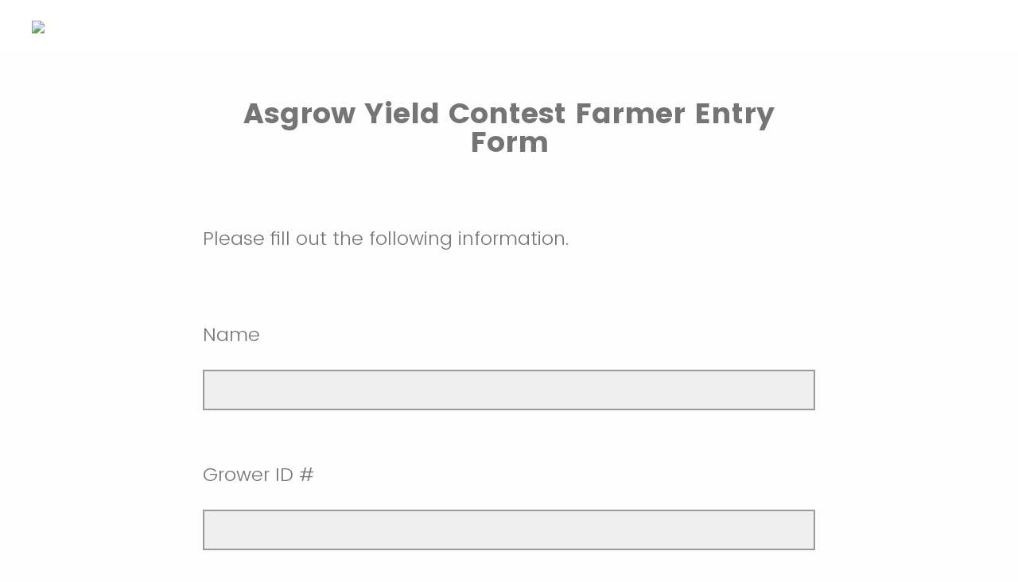

--- FILE ---
content_type: text/html; charset=utf-8
request_url: https://survey.co1.qualtrics.com/jfe/form/SV_9YtEzU1v4kgFVTU
body_size: 26775
content:
<!DOCTYPE html>
<html class="JFEScope">
<head>
    <meta charset="UTF-8">
    <meta http-equiv="X-UA-Compatible" content="IE=edge">
    <meta name="apple-mobile-web-app-capable" content="yes">
    <meta name="mobile-web-app-capable" content="yes">
    <title>Qualtrics Survey | Qualtrics Experience Management</title>
    
        <link rel="dns-prefetch" href="//co1.qualtrics.com/WRQualtricsShared/">
        <link rel="preconnect" href="//co1.qualtrics.com/WRQualtricsShared/">
    
    <meta name="description" content="The most powerful, simple and trusted way to gather experience data. Start your journey to experience management and try a free account today.">
    <meta name="robots" content="noindex">
    <meta id="meta-viewport" name="viewport" content="width=device-width, initial-scale=1, minimum-scale=1, maximum-scale=2.5">
    <meta property="og:title" content="Qualtrics Survey | Qualtrics Experience Management">
    <meta property="og:description" content="The most powerful, simple and trusted way to gather experience data. Start your journey to experience management and try a free account today.">
    
    <script>(function(w) {
  'use strict';
  if (w.history && w.history.replaceState) {
    var path = w.location.pathname;
    var jfePathRegex = /^\/jfe\d+\//;

    if (jfePathRegex.test(path)) {
      w.history.replaceState(null, null, w.location.href.replace(path, path.replace(jfePathRegex, '/jfe/')));
    }
  }
})(window);
</script>
</head>
    <body id="SurveyEngineBody">
    <noscript><style>#pace{display: none;}</style><div style="padding:8px 15px;font-family:Helvetica,Arial,sans-serif;background:#fcc;border:1px solid #c55">Javascript is required to load this page.</div></noscript>
    
        <style type='text/css'>#pace{background:#fff;position:absolute;top:0;bottom:0;left:0;right:0;z-index:1}#pace::before{content:'';display:block;position:fixed;top:30%;right:50%;width:50px;height:50px;border:6px solid transparent;border-top-color:#0b6ed0;border-left-color:#0b6ed0;border-radius:80px;animation:q 1s linear infinite;margin:-33px -33px 0 0;box-sizing:border-box}@keyframes q{0%{transform:rotate(0)}100%{transform:rotate(360deg)}}
</style>
        <div id='pace'></div>
    
    <script type="text/javascript">
      window.QSettings = {
          
        jfeVersion: "e146abb8f24a8eee471c0839691e43d004d4e9a4",
        publicPath: "/jfe/static/dist/",
        cbs: [], bootstrapSkin: null, ab: false,
        getPT: function(cb) {
          if (this.pt !== undefined) {
            cb(this.success, this.pt);
          } else {
            this.cbs.push(cb);
          }
        },
        setPT: function(s, pt) {
          this.success = s;
          this.pt = pt;
          if (this.cbs.length) {
            for (var i = 0; i < this.cbs.length; i++) {
              this.cbs[i](s, pt);
            }
          }
        }
      };
    </script>
    <div id="skinPrefetch" style="position: absolute; visibility: hidden" class="JFEContent SkinV2 webkit CSS3"></div>
    <script>(()=>{"use strict";var e,r,t,a,o,c={},n={};function d(e){var r=n[e];if(void 0!==r)return r.exports;var t=n[e]={id:e,loaded:!1,exports:{}};return c[e].call(t.exports,t,t.exports,d),t.loaded=!0,t.exports}d.m=c,e=[],d.O=(r,t,a,o)=>{if(!t){var c=1/0;for(l=0;l<e.length;l++){for(var[t,a,o]=e[l],n=!0,f=0;f<t.length;f++)(!1&o||c>=o)&&Object.keys(d.O).every(e=>d.O[e](t[f]))?t.splice(f--,1):(n=!1,o<c&&(c=o));if(n){e.splice(l--,1);var i=a();void 0!==i&&(r=i)}}return r}o=o||0;for(var l=e.length;l>0&&e[l-1][2]>o;l--)e[l]=e[l-1];e[l]=[t,a,o]},d.n=e=>{var r=e&&e.__esModule?()=>e.default:()=>e;return d.d(r,{a:r}),r},t=Object.getPrototypeOf?e=>Object.getPrototypeOf(e):e=>e.__proto__,d.t=function(e,a){if(1&a&&(e=this(e)),8&a)return e;if("object"==typeof e&&e){if(4&a&&e.__esModule)return e;if(16&a&&"function"==typeof e.then)return e}var o=Object.create(null);d.r(o);var c={};r=r||[null,t({}),t([]),t(t)];for(var n=2&a&&e;"object"==typeof n&&!~r.indexOf(n);n=t(n))Object.getOwnPropertyNames(n).forEach(r=>c[r]=()=>e[r]);return c.default=()=>e,d.d(o,c),o},d.d=(e,r)=>{for(var t in r)d.o(r,t)&&!d.o(e,t)&&Object.defineProperty(e,t,{enumerable:!0,get:r[t]})},d.f={},d.e=e=>Promise.all(Object.keys(d.f).reduce((r,t)=>(d.f[t](e,r),r),[])),d.u=e=>"c/"+{196:"vendors~recaptchav3",233:"db",438:"vendors~mockForm",821:"barrel-roll",905:"ss",939:"bf",1044:"matrix",1075:"mc",1192:"meta",1205:"timing",1365:"hmap",1543:"recaptchav3",1778:"slide",1801:"fade",2042:"jsApi",2091:"advance-button-template",2292:"hotspot",2436:"slider",2552:"vendors~scoring~cs~matrix",2562:"flip",2603:"mockForm",2801:"fancybox",3432:"mp",4522:"scoring",4863:"dd",5321:"vendors~mockForm~response-summary~fileupload",5330:"fileupload",5453:"default~cs~slider~ss",5674:"pgr",5957:"response-summary",6023:"vendors~fileupload",6198:"te",6218:"ro",6246:"focus-handler",6255:"captcha",6500:"default~hl~hotspot~matrix",6507:"prototype",7211:"sbs",7529:"cs",7685:"preview",7719:"default~hmap~pgr~ro~te~timing",8095:"default~cs~slider",8393:"draw",8606:"default~captcha~cs~db~dd~draw~fileupload~hmap~hl~hotspot~matrix~mc~meta~pgr~ro~sbs~slider~ss~te~timing",9679:"toc",9811:"hl"}[e]+"."+{196:"97848bc9e7c6051ecccc",233:"8ba9f6447cd314fbb68a",438:"53d5364f2fde015d63eb",821:"7889bb8e29b6573a7c1e",905:"351d3164dfd98410d564",939:"eec2597b947c36022f6d",1044:"d8d7465fc033fbb10620",1075:"86a63d9fd6b94fccd78b",1192:"2bda7fa2af76817782a5",1205:"e0a338ca75eae4b40cc1",1365:"b3a7378eb91cc2c32d41",1543:"c245bb2c6da0a1de2911",1778:"89aa23ad976cab36539d",1801:"8cb2d1667aca0bc1260e",2042:"c48c082656b18079aa7e",2091:"4f0959084e4a4a187d1d",2292:"14fd8d7b863312b03015",2436:"96ce9dfbc69cf4a6f014",2552:"7cd2196cef0e70bb9e8a",2562:"3266dde7e4660ffcef3a",2603:"c8f6cb94cd9e79b57383",2801:"685cee5836e319fa57a8",3432:"6ae4057caed354cea4bd",4522:"1beb1b30ccc2fa30924f",4863:"4a0994a3732ac4fec406",5321:"41b49ced3a7a9cce58ab",5330:"4e241617d0d8f9638bed",5453:"171b59120e19c43bc4c6",5674:"144a9eb1a74ebd10fb2f",5957:"18b07be3e10880ac7370",6023:"2f608006811a8be8971c",6198:"31e404ce9bb91ad2fdc1",6218:"3cb64ba46db80f90121a",6246:"ba7b22b6a40782e5e004",6255:"a511708ee09ee539c882",6500:"e988cfdc3a56d687c346",6507:"63afbf731c56ba97ae7b",7211:"2d043279f45787cdbc6a",7529:"6440499b8bf1aaf62693",7685:"1241170f420176c2c6ef",7719:"8714f0d6579c8e712177",8095:"3b318c0e91b8cce117d5",8393:"2a48f184a447969fff1f",8606:"017a626bdaafbf05c221",9679:"20b914cfa638dfe959cc",9811:"e3e744cd3ab59c8be98b"}[e]+".min.js",d.miniCssF=e=>"fancybox.0bb59945b9873f54214a.min.css",d.g=function(){if("object"==typeof globalThis)return globalThis;try{return this||new Function("return this")()}catch(e){if("object"==typeof window)return window}}(),d.o=(e,r)=>Object.prototype.hasOwnProperty.call(e,r),a={},o="javascriptformengine:",d.l=(e,r,t,c)=>{if(a[e])a[e].push(r);else{var n,f;if(void 0!==t)for(var i=document.getElementsByTagName("script"),l=0;l<i.length;l++){var b=i[l];if(b.getAttribute("src")==e||b.getAttribute("data-webpack")==o+t){n=b;break}}n||(f=!0,(n=document.createElement("script")).charset="utf-8",n.timeout=120,d.nc&&n.setAttribute("nonce",d.nc),n.setAttribute("data-webpack",o+t),n.src=e),a[e]=[r];var s=(r,t)=>{n.onerror=n.onload=null,clearTimeout(u);var o=a[e];if(delete a[e],n.parentNode&&n.parentNode.removeChild(n),o&&o.forEach(e=>e(t)),r)return r(t)},u=setTimeout(s.bind(null,void 0,{type:"timeout",target:n}),12e4);n.onerror=s.bind(null,n.onerror),n.onload=s.bind(null,n.onload),f&&document.head.appendChild(n)}},d.r=e=>{"undefined"!=typeof Symbol&&Symbol.toStringTag&&Object.defineProperty(e,Symbol.toStringTag,{value:"Module"}),Object.defineProperty(e,"__esModule",{value:!0})},d.nmd=e=>(e.paths=[],e.children||(e.children=[]),e),d.p="",(()=>{if("undefined"!=typeof document){var e=e=>new Promise((r,t)=>{var a=d.miniCssF(e),o=d.p+a;if(((e,r)=>{for(var t=document.getElementsByTagName("link"),a=0;a<t.length;a++){var o=(n=t[a]).getAttribute("data-href")||n.getAttribute("href");if("stylesheet"===n.rel&&(o===e||o===r))return n}var c=document.getElementsByTagName("style");for(a=0;a<c.length;a++){var n;if((o=(n=c[a]).getAttribute("data-href"))===e||o===r)return n}})(a,o))return r();((e,r,t,a,o)=>{var c=document.createElement("link");c.rel="stylesheet",c.type="text/css",d.nc&&(c.nonce=d.nc),c.onerror=c.onload=t=>{if(c.onerror=c.onload=null,"load"===t.type)a();else{var n=t&&t.type,d=t&&t.target&&t.target.href||r,f=new Error("Loading CSS chunk "+e+" failed.\n("+n+": "+d+")");f.name="ChunkLoadError",f.code="CSS_CHUNK_LOAD_FAILED",f.type=n,f.request=d,c.parentNode&&c.parentNode.removeChild(c),o(f)}},c.href=r,t?t.parentNode.insertBefore(c,t.nextSibling):document.head.appendChild(c)})(e,o,null,r,t)}),r={3454:0};d.f.miniCss=(t,a)=>{r[t]?a.push(r[t]):0!==r[t]&&{2801:1}[t]&&a.push(r[t]=e(t).then(()=>{r[t]=0},e=>{throw delete r[t],e}))}}})(),(()=>{var e={3454:0};d.f.j=(r,t)=>{var a=d.o(e,r)?e[r]:void 0;if(0!==a)if(a)t.push(a[2]);else if(3454!=r){var o=new Promise((t,o)=>a=e[r]=[t,o]);t.push(a[2]=o);var c=d.p+d.u(r),n=new Error;d.l(c,t=>{if(d.o(e,r)&&(0!==(a=e[r])&&(e[r]=void 0),a)){var o=t&&("load"===t.type?"missing":t.type),c=t&&t.target&&t.target.src;n.message="Loading chunk "+r+" failed.\n("+o+": "+c+")",n.name="ChunkLoadError",n.type=o,n.request=c,a[1](n)}},"chunk-"+r,r)}else e[r]=0},d.O.j=r=>0===e[r];var r=(r,t)=>{var a,o,[c,n,f]=t,i=0;if(c.some(r=>0!==e[r])){for(a in n)d.o(n,a)&&(d.m[a]=n[a]);if(f)var l=f(d)}for(r&&r(t);i<c.length;i++)o=c[i],d.o(e,o)&&e[o]&&e[o][0](),e[o]=0;return d.O(l)},t=self.webpackChunkjavascriptformengine=self.webpackChunkjavascriptformengine||[];t.forEach(r.bind(null,0)),t.push=r.bind(null,t.push.bind(t))})()})();</script>
    <script src="/jfe/static/dist/jfeLib.41e905943427321fa036.min.js" crossorigin="anonymous"></script>
    <script src="/jfe/static/dist/jfe.39be4855c331cd029895.min.js" crossorigin="anonymous"></script>


    <link href="/jfe/themes/templated-skins/qualtrics.base:null:741011ae6b7cfe10a9e60350690122b15f568078/version-1766817180823-8fbc1a/stylesheet.css" rel="stylesheet">

    <link id="rtlStyles" rel="stylesheet" type="text/css">
    <style id="customStyles"></style>

    <style>
      .JFEScope .questionFocused   .advanceButtonContainer {transition:opacity .3s!important;visibility:unset;opacity:1}
      .JFEScope .questionUnfocused .advanceButtonContainer, .advanceButtonContainer {transition:opacity .3s!important;visibility:hidden;opacity:0}
      .Skin .Bipolar .bipolar-mobile-header, .Skin .Bipolar .desktop .bipolar-mobile-header, .Skin .Bipolar .mobile .ColumnLabelHeader {display: none}

      /* Change color of question validation warnings */
      .Skin .ValidationError.Warn {color: #e9730c;}

      /* Hide mobile preview scrollbar for Chrome, Safari and Opera */
      html.MobilePreviewFrame::-webkit-scrollbar { display: none; }

      /* Hide mobile preview scrollbar for IE and Edge */
      html.MobilePreviewFrame { -ms-overflow-style: none; scrollbar-width: none; }
    </style>
    <style type="text/css">.accessibility-hidden{height:0;width:0;overflow:hidden;position:absolute;left:-999px}</style>
    <div id="polite-announcement" class="accessibility-hidden" aria-live="polite" aria-atomic="true"></div>
    <div id="assertive-announcement" class="accessibility-hidden" aria-live="assertive" role="alert" aria-atomic="true"></div>
    <script type="text/javascript">
      (function () {
        var o = {};
        try {
          Object.defineProperty(o,'compat',{value:true,writable:true,enumerable:true,configurable:true});
        } catch (e) {};
        if (o.compat !== true || document.addEventListener === undefined) {
          window.location.pathname = '/jfe/incompatibleBrowser';
        }

        var fv = document.createElement('link');
        fv.rel = 'apple-touch-icon';
        fv.href = "/brand-management/apple-touch-icon";
        document.getElementsByTagName('head')[0].appendChild(fv);
      })();
      QSettings.ab = false;
      document.title = "Qualtrics Survey | Qualtrics Experience Management";
      
      (function(s) {
        QSettings.bootstrapSkin = s;
        var sp = document.getElementById('skinPrefetch');
        if (sp) {
          sp.innerHTML = s;
        }
      })("\n<meta name=\"HandheldFriendly\" content=\"true\" />\n<meta name = \"viewport\" content = \"user-scalable = yes, maximum-scale=10, minimum-scale=1, initial-scale = 1, width = device-width\" />\n<div class='Skin'>\n\t<div id=\"Overlay\"></div>\n\t<div id=\"Wrapper\">\n\t\t<div class='SkinInner'>\n\t\t\t<div id='LogoContainer'>\n\t\t\t\t<div id='Logo'><img src=\"https://survey.co1.qualtrics.com/CP/Graphic.php?IM=IM_5pAZtXdzGeyV8yi\" /></div>\n\t\t\t</div>\n\t\t\t<div id='ProgressBar'>{~ProgressBar~}</div>\n\t\t\t<div id='HeaderContainer'>\n\t\t\t\t\n\t\t\t\t<div id='Header'>{~Header~}</div>\n\t\t\t</div>\n\t\t\t<div id='SkinContent'>\n\t\t\t\t<div id='Questions'>{~Question~}</div>\n\t\t\t\t<div id='Buttons'>{~Buttons~}</div>\n\t\t\t</div>\n\t\t\t\n\t\t</div>\n\t\t<div id='Footer'>{~Footer~}</div>\n\t\t\n\t\t<div id='PushStickyFooter'></div>\n\t</div>\n\t<div id=\"Plug\" style=\"display:block !important;\"><a href=\"https://www.qualtrics.com/powered-by-qualtrics/?utm_source=internal%2Binitiatives&utm_medium=survey%2Bpowered%2Bby%2Bqualtrics&utm_content={~BrandID~}&utm_survey_id={~SurveyID~}\" target=\"_blank\" aria-label=\"{~PlugLabel~}\">{~Plug~}</a></div>\n</div>\n<script>Qualtrics.SurveyEngine.addOnload(Qualtrics.uniformLabelHeight);<\/script>\n\n<script>\n//TM6 Question Text Cell Padding\n\t//JFE\n\tPage.on('ready:imagesLoaded',function() {\n\t\tvar t = jQuery(\".QuestionText table\");\n\t  for (i=0; i<t.length; i++) {\n\t    if (t[i].cellPadding != undefined) {\n\t      var p = t[i].cellPadding + \"px\";\n\t      t.eq(i).find(\"th\").css(\"padding\",p);\n\t      t.eq(i).find(\"td\").css(\"padding\",p);\n\t    }\n\t  }\n\t});\n\t//SE\n\tjQuery(window).load(function() {\n\t\tif (jQuery(\"div\").hasClass(\"JFE\") == false) {\n\t    var t = jQuery(\".QuestionText table\");\n\t    for (i=0; i<t.length; i++) {\n\t      if (t[i].cellPadding != undefined) {\n\t        var p = t[i].cellPadding + \"px\";\n\t        t.eq(i).find(\"th\").css(\"padding\",p);\n\t        t.eq(i).find(\"td\").css(\"padding\",p);\n\t      }\n\t    }\n\t\t};\n\t});\n//TM21 iOS Text Box Width Fix\n\t//JFE\n\tPage.on('ready:imagesLoaded',function() {\n\t\tfunction isIE () {\n\t  \tvar myNav = navigator.userAgent.toLowerCase();\n\t  \treturn (myNav.indexOf('msie') != -1) ? parseInt(myNav.split('msie')[1]) : false;\n\t\t}\n\t\tif (!isIE()) {\n\t\t\tvar mq = window.matchMedia( \"(max-width: 480px)\" );\n\t\t\tif (mq.matches == true) {\n\t\t\t\tjQuery(\".Skin .MC .TextEntryBox\").css(\"width\",\"100%\");\n\t\t\t\tjQuery(\".Skin .TE .ESTB .InputText\").css(\"width\",\"100%\");\n\t\t\t\tjQuery(\".Skin .TE .FORM .InputText\").css(\"width\",\"100%\");\n\t\t\t\tjQuery(\".Skin .TE .ML .InputText\").css(\"width\",\"100%\");\n\t\t\t\tjQuery(\".Skin .TE .PW .InputText\").css(\"width\",\"100%\");\n\t\t\t\tjQuery(\".Skin .TE .SL .InputText\").css(\"width\",\"100%\");\n\t\t\t\tjQuery(\".Skin .TE .FollowUp .InputText\").css(\"width\",\"100%\");\n\t\t\t};\n\t\t};\n\t});\n\t//SE\n\tjQuery(window).load(function() {\n\t\tfunction isIE () {\n\t  \tvar myNav = navigator.userAgent.toLowerCase();\n\t  \treturn (myNav.indexOf('msie') != -1) ? parseInt(myNav.split('msie')[1]) : false;\n\t\t}\n\t\tif (!isIE()) {\n\t\t\tvar mq = window.matchMedia( \"(max-width: 480px)\" );\n\t\t\tif (jQuery(\"div\").hasClass(\"JFE\") == false && mq.matches == true) {\n\t\t\t\tjQuery(\".Skin .MC .TextEntryBox\").css(\"width\",\"100%\");\n\t\t\t\tjQuery(\".Skin .TE .ESTB .InputText\").css(\"width\",\"100%\");\n\t\t\t\tjQuery(\".Skin .TE .FORM .InputText\").css(\"width\",\"100%\");\n\t\t\t\tjQuery(\".Skin .TE .ML .InputText\").css(\"width\",\"100%\");\n\t\t\t\tjQuery(\".Skin .TE .PW .InputText\").css(\"width\",\"100%\");\n\t\t\t\tjQuery(\".Skin .TE .SL .InputText\").css(\"width\",\"100%\");\n\t\t\t\tjQuery(\".Skin .TE .FollowUp .InputText\").css(\"width\",\"100%\");\n\t\t\t};\n\t\t};\n\t});\n<\/script>\n<script>\n//Wrapping up those pesky SE labels like Christmas\njQuery(window).load(function() {\n\t\tif (jQuery(\"div\").hasClass(\"JFE\") == false) {\n\t    var mcs = jQuery(\".Skin .MC span.LabelWrapper\");\n\t\t\tfor (i = 0; i < mcs.length; i++) {\n\t\t\t\tmcs.eq(i).find(\"label\").wrapInner(\"<span></span>\");\n\t\t\t}\n\t};\n});\n<\/script>\n<script>\n\tPage.on('ready:imagesLoaded',function() {\n\tif (jQuery(\".ProgressBarContainer label\").length != 0  && jQuery(\".SystemEndOfSurvey\").length == 0){\njQuery(\"#ProgressBar\").addClass(\"verbose\");\n\t}\n\t});\n<\/script>\n\n\n");
      
      
      (function() {
        var fv = document.createElement('link');
        fv.type = 'image/x-icon';
        fv.rel = 'icon';
        fv.href = "https://survey.co1.qualtrics.com/brand-management/brand-assets/singuser157f9217/favicon.ico";
        document.getElementsByTagName('head')[0].appendChild(fv);
      }());
      
      
    </script>
        <script type="text/javascript">
          (function(appData) {
            if (appData && typeof appData === 'object' && '__jfefeRenderDocument' in appData) {
              var doc = appData.__jfefeRenderDocument

              if (doc === 'incompatible') {
                window.location = '/jfe/incompatibleBrowser';
                return
              }

              window.addEventListener('load', function() {
                // farewell jfe
                delete window.QSettings
                delete window.webpackJsonp
                delete window.jQuery
                delete window.ErrorWatcher
                delete window.onLoadCaptcha
                delete window.experimental
                delete window.Page

                var keys = Object.keys(window);
                for (let i in keys) {
                  var name = keys[i];
                  if (name.indexOf('jQuery') === 0) {
                    delete window[name];
                    break;
                  }
                }

                document.open();
                document.write(doc);
                document.close();
              })
            } else {
              // prevent document.write from replacing the entire page
              window.document.write = function() {
                log.error('document.write is not allowed and has been disabled.');
              };

              QSettings.setPT(true, appData);
            }
          })({"FormSessionID":"FS_7zP96vxpRIDJzUm","QuestionIDs":["QID21","QID4","QID1","QID2","QID3","QID5","QID6","QID7","QID8","QID9","QID10","QID11","QID26","QID12","QID13","QID15","QID16","QID17","QID18"],"QuestionDefinitions":{"QID21":{"DefaultChoices":false,"DataExportTag":"Q21","QuestionID":"QID21","QuestionType":"DB","Selector":"TB","Configuration":{"QuestionDescriptionOption":"UseText"},"Validation":{"Settings":{"Type":"None"}},"GradingData":[],"Language":{"EN":{"QuestionText":"<h2 style=\"text-align: center;\">Asgrow Yield Contest Farmer Entry Form</h2>"}},"NextChoiceId":4,"NextAnswerId":1,"SurveyLanguage":"EN"},"QID4":{"DefaultChoices":false,"DataExportTag":"Q4","QuestionID":"QID4","QuestionType":"DB","Selector":"TB","Configuration":{"QuestionDescriptionOption":"UseText"},"Validation":{"Settings":{"Type":"None"}},"GradingData":[],"Language":{"EN":{"QuestionText":"Please fill out the following information."}},"NextChoiceId":4,"NextAnswerId":1,"SurveyLanguage":"EN"},"QID1":{"DefaultChoices":false,"DataExportTag":"Q1","QuestionID":"QID1","QuestionType":"TE","Selector":"SL","Configuration":{"QuestionDescriptionOption":"UseText"},"Validation":{"Settings":{"ForceResponse":"OFF","Type":"None"}},"GradingData":[],"Language":{"EN":{"QuestionText":"Name"}},"NextChoiceId":4,"NextAnswerId":1,"SearchSource":{"AllowFreeResponse":"false"},"SurveyLanguage":"EN"},"QID2":{"DefaultChoices":false,"DataExportTag":"Q2","QuestionType":"TE","Selector":"SL","Configuration":{"QuestionDescriptionOption":"UseText"},"Validation":{"Settings":{"ForceResponse":"OFF","Type":"None"}},"GradingData":[],"Language":{"EN":{"QuestionText":"Grower ID #"}},"NextChoiceId":4,"NextAnswerId":1,"SearchSource":{"AllowFreeResponse":"false"},"QuestionID":"QID2","SurveyLanguage":"EN"},"QID3":{"DefaultChoices":false,"DataExportTag":"Q3","QuestionType":"TE","Selector":"SL","Configuration":{"QuestionDescriptionOption":"UseText"},"Validation":{"Settings":{"ForceResponse":"OFF","ForceResponseType":"ON","Type":"None","MinChars":"1","ContentType":null,"ValidDateType":"DateWithFormat","ValidPhoneType":"ValidUSPhone","ValidZipType":"ValidUSZip","ValidNumber":{"Min":"","Max":"","NumDecimals":""}}},"GradingData":[],"Language":{"EN":{"QuestionText":"Street Address"}},"NextChoiceId":4,"NextAnswerId":1,"SearchSource":{"AllowFreeResponse":"false"},"QuestionID":"QID3","SurveyLanguage":"EN"},"QID5":{"DefaultChoices":false,"DataExportTag":"Q5","QuestionID":"QID5","QuestionType":"TE","Selector":"SL","DataVisibility":{"Private":false,"Hidden":false},"Configuration":{"QuestionDescriptionOption":"UseText"},"Validation":{"Settings":{"ForceResponse":"OFF","Type":"None"}},"GradingData":[],"Language":{"EN":{"QuestionText":"City"}},"NextChoiceId":4,"NextAnswerId":1,"SearchSource":{"AllowFreeResponse":"false"},"SurveyLanguage":"EN"},"QID6":{"DefaultChoices":false,"DataExportTag":"Q6","QuestionID":"QID6","QuestionType":"TE","Selector":"SL","Configuration":{"QuestionDescriptionOption":"UseText"},"Validation":{"Settings":{"ForceResponse":"OFF","Type":"ContentType","MinChars":"1","ContentType":"ValidUSState","ValidDateType":"DateWithFormat","ValidPhoneType":"ValidUSPhone","ValidZipType":"ValidUSZip","ValidNumber":{"Min":"","Max":"","NumDecimals":""}}},"GradingData":[],"Language":{"EN":{"QuestionText":"State"}},"NextChoiceId":4,"NextAnswerId":1,"SearchSource":{"AllowFreeResponse":"false"},"SurveyLanguage":"EN"},"QID7":{"DefaultChoices":false,"DataExportTag":"Q7","QuestionID":"QID7","QuestionType":"TE","Selector":"SL","Configuration":{"QuestionDescriptionOption":"UseText"},"Validation":{"Settings":{"ForceResponse":"OFF","Type":"ContentType","MinChars":"1","ContentType":"ValidZip","ValidDateType":"DateWithFormat","ValidPhoneType":"ValidUSPhone","ValidZipType":"ValidUSZip","ValidNumber":{"Min":"","Max":"","NumDecimals":""}}},"GradingData":[],"Language":{"EN":{"QuestionText":"Zip"}},"NextChoiceId":4,"NextAnswerId":1,"SearchSource":{"AllowFreeResponse":"false"},"SurveyLanguage":"EN"},"QID8":{"DefaultChoices":false,"DataExportTag":"Q8","QuestionID":"QID8","QuestionType":"TE","Selector":"SL","Configuration":{"QuestionDescriptionOption":"UseText"},"Validation":{"Settings":{"ForceResponse":"OFF","Type":"None"}},"GradingData":[],"Language":{"EN":{"QuestionText":"County"}},"NextChoiceId":4,"NextAnswerId":1,"SearchSource":{"AllowFreeResponse":"false"},"SurveyLanguage":"EN"},"QID9":{"DefaultChoices":false,"DataExportTag":"Q9","QuestionID":"QID9","QuestionType":"TE","Selector":"SL","Configuration":{"QuestionDescriptionOption":"UseText"},"Validation":{"Settings":{"ForceResponse":"OFF","Type":"ContentType","MinChars":"1","ContentType":"ValidPhone","ValidDateType":"DateWithFormat","ValidPhoneType":"ValidUSPhone","ValidZipType":"ValidUSZip","ValidNumber":{"Min":"","Max":"","NumDecimals":""}}},"GradingData":[],"Language":{"EN":{"QuestionText":"Phone Number"}},"NextChoiceId":4,"NextAnswerId":1,"SearchSource":{"AllowFreeResponse":"false"},"SurveyLanguage":"EN"},"QID10":{"DefaultChoices":false,"DataExportTag":"Q10","QuestionID":"QID10","QuestionType":"TE","Selector":"SL","Configuration":{"QuestionDescriptionOption":"UseText"},"Validation":{"Settings":{"ForceResponse":"OFF","Type":"ContentType","MinChars":"1","ContentType":"ValidEmail","ValidDateType":"DateWithFormat","ValidPhoneType":"ValidUSPhone","ValidZipType":"ValidUSZip","ValidNumber":{"Min":"","Max":"","NumDecimals":""}}},"GradingData":[],"Language":{"EN":{"QuestionText":"Email"}},"NextChoiceId":4,"NextAnswerId":1,"SearchSource":{"AllowFreeResponse":"false"},"SurveyLanguage":"EN"},"QID11":{"DefaultChoices":false,"DataExportTag":"Q11","QuestionID":"QID11","QuestionType":"TE","Selector":"SL","Configuration":{"QuestionDescriptionOption":"UseText"},"Validation":{"Settings":{"ForceResponse":"OFF","Type":"None"}},"GradingData":[],"Language":{"EN":{"QuestionText":"Asgrow Soybean Product"}},"NextChoiceId":4,"NextAnswerId":1,"SearchSource":{"AllowFreeResponse":"false"},"SurveyLanguage":"EN"},"QID26":{"DataExportTag":"Q26","QuestionType":"MC","Selector":"SAVR","SubSelector":"TX","Configuration":{"QuestionDescriptionOption":"UseText"},"Choices":{"1":{"Display":"Irrigated"},"2":{"Display":"Dryland"}},"ChoiceOrder":["1","2"],"Validation":{"Settings":{"ForceResponse":"OFF","Type":"None"}},"Language":{"EN":{"QuestionText":"Are the acres irrigated or dryland?","Choices":{"1":{"Display":"Irrigated"},"2":{"Display":"Dryland"}}}},"NextChoiceId":4,"NextAnswerId":1,"QuestionID":"QID26","SurveyLanguage":"EN"},"QID12":{"DataExportTag":"Q12","QuestionType":"MC","Selector":"MAVR","SubSelector":"TX","Configuration":{"QuestionDescriptionOption":"UseText"},"Choices":{"1":{"Display":"Acceleron&reg; Seed Applied Solutions BASIC"},"2":{"Display":"Acceleron® Seed Applied Solutions STANDARD"},"3":{"Display":"Acceleron® Seed Applied Solutions ELITE plus Poncho®/VOTiVO®"}},"ChoiceOrder":["1","2","3"],"Validation":{"Settings":{"ForceResponse":"OFF","Type":"None"}},"Language":{"EN":{"QuestionText":"Seed Treatment Options","Choices":{"1":{"Display":"Acceleron&reg; Seed Applied Solutions BASIC"},"2":{"Display":"Acceleron® Seed Applied Solutions STANDARD"},"3":{"Display":"Acceleron® Seed Applied Solutions ELITE plus Poncho®/VOTiVO®"}}}},"NextChoiceId":4,"NextAnswerId":1,"QuestionID":"QID12","DefaultChoices":false,"GradingData":[],"DataVisibility":{"Private":false,"Hidden":false},"SurveyLanguage":"EN"},"QID13":{"DataExportTag":"Q13","QuestionType":"MC","Selector":"MAVR","SubSelector":"TX","Configuration":{"QuestionDescriptionOption":"UseText"},"Choices":{"1":{"Display":"Plus Poncho®/VOTiVO®"},"2":{"Display":"Plus Acceleron® B-200 SAT"},"3":{"Display":"Plus Optimize® XC"},"4":{"Display":"Plus TagTeam® LCO XC"},"5":{"Display":"Plus QuickRoots®"},"6":{"Display":"Plus other","TextEntry":"true"}},"ChoiceOrder":[1,2,3,4,5,6],"Validation":{"Settings":{"ForceResponse":"OFF","Type":"None"}},"Language":{"EN":{"QuestionText":"Additional Seed Applied Solutions","Choices":{"1":{"Display":"Plus Poncho®/VOTiVO®"},"2":{"Display":"Plus Acceleron® B-200 SAT"},"3":{"Display":"Plus Optimize® XC"},"4":{"Display":"Plus TagTeam® LCO XC"},"5":{"Display":"Plus QuickRoots®"},"6":{"Display":"Plus other"}}}},"NextChoiceId":7,"NextAnswerId":1,"QuestionID":"QID13","DataVisibility":{"Private":false,"Hidden":false},"SurveyLanguage":"EN"},"QID15":{"DataExportTag":"Q15","QuestionType":"MC","Selector":"SAVR","SubSelector":"TX","Configuration":{"QuestionDescriptionOption":"UseText"},"Choices":{"1":{"Display":"Yes"},"2":{"Display":"No"}},"ChoiceOrder":[1,2],"Validation":{"Settings":{"ForceResponse":"OFF","Type":"None"}},"Language":{"EN":{"QuestionText":"Also entering a DEKALB Product into the NCGA Yield Contest?","Choices":{"1":{"Display":"Yes"},"2":{"Display":"No"}}}},"NextChoiceId":3,"NextAnswerId":1,"QuestionID":"QID15","SurveyLanguage":"EN"},"QID16":{"DefaultChoices":false,"DataExportTag":"Q16","QuestionID":"QID16","QuestionType":"TE","Selector":"SL","Configuration":{"QuestionDescriptionOption":"UseText"},"Validation":{"Settings":{"ForceResponse":"OFF","Type":"None"}},"GradingData":[],"Language":{"EN":{"QuestionText":"Dealer Name"}},"NextChoiceId":4,"NextAnswerId":1,"SearchSource":{"AllowFreeResponse":"false"},"SurveyLanguage":"EN"},"QID17":{"DefaultChoices":false,"DataExportTag":"Q17","QuestionID":"QID17","QuestionType":"TE","Selector":"SL","Configuration":{"QuestionDescriptionOption":"UseText"},"Validation":{"Settings":{"ForceResponse":"OFF","Type":"None"}},"GradingData":[],"Language":{"EN":{"QuestionText":"Dealer SAP"}},"NextChoiceId":4,"NextAnswerId":1,"SearchSource":{"AllowFreeResponse":"false"},"SurveyLanguage":"EN"},"QID18":{"DefaultChoices":false,"DataExportTag":"Q18","QuestionID":"QID18","QuestionType":"TE","Selector":"SL","Configuration":{"QuestionDescriptionOption":"UseText"},"Validation":{"Settings":{"ForceResponse":"OFF","Type":"None"}},"GradingData":[],"Language":{"EN":{"QuestionText":"Territory"}},"NextChoiceId":4,"NextAnswerId":1,"SearchSource":{"AllowFreeResponse":"false"},"SurveyLanguage":"EN"}},"NextButton":null,"PreviousButton":false,"Count":19,"Skipped":0,"NotDisplayed":0,"LanguageSelector":null,"Messages":{"PoweredByQualtrics":"Powered by Qualtrics","PoweredByQualtricsLabel":"Powered by Qualtrics: Learn more about Qualtrics in a new tab","A11yNextPage":"You are on the next page","A11yPageLoaded":"Page Loaded","A11yPageLoading":"Page is loading","A11yPrevPage":"You are on the previous page","FailedToReachServer":"We were unable to connect to our servers. Please check your internet connection and try again.","ConnectionError":"Connection Error","IPDLError":"Sorry, an unexpected error occurred.","Retry":"Retry","Cancel":"Cancel","Language":"Language","Done":"Done","AutoAdvanceLabel":"or press Enter","DecimalSeparator":"Please exclude commas and if necessary use a point as a decimal separator.","IE11Body":"You are using an unsupported browser. Qualtrics surveys will no longer load in Internet Explorer 11 after March 15, 2024.","BipolarPreference":"Select this answer if you prefer %1 over %2 by %3 points.","BipolarNoPreference":"Select this answer if you have no preference between %1 and %2.","Blank":"Blank","CaptchaRequired":"Answering the captcha is required to proceed","MCMSB_Instructions":"To select multiple options in a row, click and drag your mouse or hold down Shift when selecting. To select non-sequential options, hold down Control (on a PC) or Command (on a Mac) when clicking. To deselect an option, hold down Control or Command and click on a selected option.","MLDND_Instructions":"Drag and drop each item from the list into a bucket.","PGR_Instructions":"Drag and drop items into groups. Within each group, rank items by dragging and dropping them into place.","ROSB_Instructions":"Select items and then rank them by clicking the arrows to move each item up and down."},"IsPageMessage":false,"ErrorCode":null,"PageMessageTranslations":{},"CurrentLanguage":"EN","FallbackLanguage":"EN","QuestionRuntimes":{"QID21":{"Highlight":false,"ID":"QID21","Type":"DB","Selector":"TB","SubSelector":null,"ErrorMsg":null,"TerminalAuthError":false,"Valid":false,"MobileFirst":false,"QuestionTypePluginProperties":null,"CurrentMultiPageQuestionIndex":0,"Displayed":true,"PreValidation":{"Settings":{"Type":"None"}},"IsAutoAuthFailure":false,"ErrorSeverity":null,"PDPErrorMsg":null,"PDPError":null,"QuestionText":"<h2 style=\"text-align: center;\">Asgrow Yield Contest Farmer Entry Form</h2>","Active":true},"QID4":{"Highlight":false,"ID":"QID4","Type":"DB","Selector":"TB","SubSelector":null,"ErrorMsg":null,"TerminalAuthError":false,"Valid":false,"MobileFirst":false,"QuestionTypePluginProperties":null,"CurrentMultiPageQuestionIndex":0,"Displayed":true,"PreValidation":{"Settings":{"Type":"None"}},"IsAutoAuthFailure":false,"ErrorSeverity":null,"PDPErrorMsg":null,"PDPError":null,"QuestionText":"Please fill out the following information.","Active":true},"QID1":{"Highlight":false,"ID":"QID1","Type":"TE","Selector":"SL","SubSelector":null,"ErrorMsg":null,"TerminalAuthError":false,"Valid":false,"MobileFirst":false,"QuestionTypePluginProperties":null,"CurrentMultiPageQuestionIndex":0,"Displayed":true,"PreValidation":{"Settings":{"ForceResponse":"OFF","Type":"None"}},"MinChars":null,"MaxChars":null,"IsAutoAuthFailure":false,"ErrorSeverity":null,"PDPErrorMsg":null,"PDPError":null,"QuestionText":"Name","Active":true},"QID2":{"Highlight":false,"ID":"QID2","Type":"TE","Selector":"SL","SubSelector":null,"ErrorMsg":null,"TerminalAuthError":false,"Valid":false,"MobileFirst":false,"QuestionTypePluginProperties":null,"CurrentMultiPageQuestionIndex":0,"Displayed":true,"PreValidation":{"Settings":{"ForceResponse":"OFF","Type":"None"}},"MinChars":null,"MaxChars":null,"IsAutoAuthFailure":false,"ErrorSeverity":null,"PDPErrorMsg":null,"PDPError":null,"QuestionText":"Grower ID #","Active":true},"QID3":{"Highlight":false,"ID":"QID3","Type":"TE","Selector":"SL","SubSelector":null,"ErrorMsg":null,"TerminalAuthError":false,"Valid":false,"MobileFirst":false,"QuestionTypePluginProperties":null,"CurrentMultiPageQuestionIndex":0,"Displayed":true,"PreValidation":{"Settings":{"ForceResponse":"OFF","ForceResponseType":"ON","Type":"None","MinChars":"1","ContentType":null,"ValidDateType":"DateWithFormat","ValidPhoneType":"ValidUSPhone","ValidZipType":"ValidUSZip","ValidNumber":{"Min":"","Max":"","NumDecimals":""}}},"MinChars":null,"MaxChars":null,"IsAutoAuthFailure":false,"ErrorSeverity":null,"PDPErrorMsg":null,"PDPError":null,"QuestionText":"Street Address","Active":true},"QID5":{"Highlight":false,"ID":"QID5","Type":"TE","Selector":"SL","SubSelector":null,"ErrorMsg":null,"TerminalAuthError":false,"Valid":false,"MobileFirst":false,"QuestionTypePluginProperties":null,"CurrentMultiPageQuestionIndex":0,"Displayed":true,"PreValidation":{"Settings":{"ForceResponse":"OFF","Type":"None"}},"MinChars":null,"MaxChars":null,"IsAutoAuthFailure":false,"ErrorSeverity":null,"PDPErrorMsg":null,"PDPError":null,"QuestionText":"City","Active":true},"QID6":{"Highlight":false,"ID":"QID6","Type":"TE","Selector":"SL","SubSelector":null,"ErrorMsg":null,"TerminalAuthError":false,"Valid":false,"MobileFirst":false,"QuestionTypePluginProperties":null,"CurrentMultiPageQuestionIndex":0,"Displayed":true,"PreValidation":{"Settings":{"ForceResponse":"OFF","Type":"ContentType","MinChars":"1","ContentType":"ValidUSState","ValidDateType":"DateWithFormat","ValidPhoneType":"ValidUSPhone","ValidZipType":"ValidUSZip","ValidNumber":{"Min":"","Max":"","NumDecimals":""}}},"MinChars":null,"MaxChars":null,"IsAutoAuthFailure":false,"ErrorSeverity":null,"PDPErrorMsg":null,"PDPError":null,"QuestionText":"State","Active":true},"QID7":{"Highlight":false,"ID":"QID7","Type":"TE","Selector":"SL","SubSelector":null,"ErrorMsg":null,"TerminalAuthError":false,"Valid":false,"MobileFirst":false,"QuestionTypePluginProperties":null,"CurrentMultiPageQuestionIndex":0,"Displayed":true,"PreValidation":{"Settings":{"ForceResponse":"OFF","Type":"ContentType","MinChars":"1","ContentType":"ValidZip","ValidDateType":"DateWithFormat","ValidPhoneType":"ValidUSPhone","ValidZipType":"ValidUSZip","ValidNumber":{"Min":"","Max":"","NumDecimals":""}}},"MinChars":null,"MaxChars":null,"IsAutoAuthFailure":false,"ErrorSeverity":null,"PDPErrorMsg":null,"PDPError":null,"QuestionText":"Zip","Active":true},"QID8":{"Highlight":false,"ID":"QID8","Type":"TE","Selector":"SL","SubSelector":null,"ErrorMsg":null,"TerminalAuthError":false,"Valid":false,"MobileFirst":false,"QuestionTypePluginProperties":null,"CurrentMultiPageQuestionIndex":0,"Displayed":true,"PreValidation":{"Settings":{"ForceResponse":"OFF","Type":"None"}},"MinChars":null,"MaxChars":null,"IsAutoAuthFailure":false,"ErrorSeverity":null,"PDPErrorMsg":null,"PDPError":null,"QuestionText":"County","Active":true},"QID9":{"Highlight":false,"ID":"QID9","Type":"TE","Selector":"SL","SubSelector":null,"ErrorMsg":null,"TerminalAuthError":false,"Valid":false,"MobileFirst":false,"QuestionTypePluginProperties":null,"CurrentMultiPageQuestionIndex":0,"Displayed":true,"PreValidation":{"Settings":{"ForceResponse":"OFF","Type":"ContentType","MinChars":"1","ContentType":"ValidPhone","ValidDateType":"DateWithFormat","ValidPhoneType":"ValidUSPhone","ValidZipType":"ValidUSZip","ValidNumber":{"Min":"","Max":"","NumDecimals":""}}},"MinChars":null,"MaxChars":null,"IsAutoAuthFailure":false,"ErrorSeverity":null,"PDPErrorMsg":null,"PDPError":null,"QuestionText":"Phone Number","Active":true},"QID10":{"Highlight":false,"ID":"QID10","Type":"TE","Selector":"SL","SubSelector":null,"ErrorMsg":null,"TerminalAuthError":false,"Valid":false,"MobileFirst":false,"QuestionTypePluginProperties":null,"CurrentMultiPageQuestionIndex":0,"Displayed":true,"PreValidation":{"Settings":{"ForceResponse":"OFF","Type":"ContentType","MinChars":"1","ContentType":"ValidEmail","ValidDateType":"DateWithFormat","ValidPhoneType":"ValidUSPhone","ValidZipType":"ValidUSZip","ValidNumber":{"Min":"","Max":"","NumDecimals":""}}},"MinChars":null,"MaxChars":null,"IsAutoAuthFailure":false,"ErrorSeverity":null,"PDPErrorMsg":null,"PDPError":null,"QuestionText":"Email","Active":true},"QID11":{"Highlight":false,"ID":"QID11","Type":"TE","Selector":"SL","SubSelector":null,"ErrorMsg":null,"TerminalAuthError":false,"Valid":false,"MobileFirst":false,"QuestionTypePluginProperties":null,"CurrentMultiPageQuestionIndex":0,"Displayed":true,"PreValidation":{"Settings":{"ForceResponse":"OFF","Type":"None"}},"MinChars":null,"MaxChars":null,"IsAutoAuthFailure":false,"ErrorSeverity":null,"PDPErrorMsg":null,"PDPError":null,"QuestionText":"Asgrow Soybean Product","Active":true},"QID26":{"Highlight":false,"ID":"QID26","Type":"MC","Selector":"SAVR","SubSelector":"TX","ErrorMsg":null,"TerminalAuthError":false,"Valid":false,"MobileFirst":false,"QuestionTypePluginProperties":null,"CurrentMultiPageQuestionIndex":0,"Displayed":true,"PreValidation":{"Settings":{"ForceResponse":"OFF","Type":"None"}},"Choices":{"1":{"ID":"1","RecodeValue":"1","VariableName":"1","Text":"","Display":"Irrigated","InputWidth":null,"Exclusive":false,"Selected":false,"Password":false,"TextEntry":false,"TextEntrySize":"Small","TextEntryLength":null,"InputHeight":null,"Error":null,"ErrorMsg":null,"PDPErrorMsg":null,"PDPError":null,"Displayed":true},"2":{"ID":"2","RecodeValue":"2","VariableName":"2","Text":"","Display":"Dryland","InputWidth":null,"Exclusive":false,"Selected":false,"Password":false,"TextEntry":false,"TextEntrySize":"Small","TextEntryLength":null,"InputHeight":null,"Error":null,"ErrorMsg":null,"PDPErrorMsg":null,"PDPError":null,"Displayed":true}},"ChoiceOrder":["1","2"],"ChoiceTextPosition":"Left","Selected":null,"IsAutoAuthFailure":false,"ErrorSeverity":null,"PDPErrorMsg":null,"PDPError":null,"QuestionText":"Are the acres irrigated or dryland?","ExistingChoices":{},"ProcessedDisplayChoiceOrder":["1","2"],"ChoiceOrderSetup":true,"Active":true},"QID12":{"Highlight":false,"ID":"QID12","Type":"MC","Selector":"MAVR","SubSelector":"TX","ErrorMsg":null,"TerminalAuthError":false,"Valid":false,"MobileFirst":false,"QuestionTypePluginProperties":null,"CurrentMultiPageQuestionIndex":0,"Displayed":true,"PreValidation":{"Settings":{"ForceResponse":"OFF","Type":"None"}},"Choices":{"1":{"ID":"1","RecodeValue":"1","VariableName":"1","Text":"","Display":"Acceleron&reg; Seed Applied Solutions BASIC","InputWidth":null,"Exclusive":false,"Selected":false,"Password":false,"TextEntry":false,"TextEntrySize":"Small","TextEntryLength":null,"InputHeight":null,"Error":null,"ErrorMsg":null,"PDPErrorMsg":null,"PDPError":null,"Displayed":true},"2":{"ID":"2","RecodeValue":"2","VariableName":"2","Text":"","Display":"Acceleron® Seed Applied Solutions STANDARD","InputWidth":null,"Exclusive":false,"Selected":false,"Password":false,"TextEntry":false,"TextEntrySize":"Small","TextEntryLength":null,"InputHeight":null,"Error":null,"ErrorMsg":null,"PDPErrorMsg":null,"PDPError":null,"Displayed":true},"3":{"ID":"3","RecodeValue":"3","VariableName":"3","Text":"","Display":"Acceleron® Seed Applied Solutions ELITE plus Poncho®/VOTiVO®","InputWidth":null,"Exclusive":false,"Selected":false,"Password":false,"TextEntry":false,"TextEntrySize":"Small","TextEntryLength":null,"InputHeight":null,"Error":null,"ErrorMsg":null,"PDPErrorMsg":null,"PDPError":null,"Displayed":true}},"ChoiceOrder":["1","2","3"],"ChoiceTextPosition":"Left","IsAutoAuthFailure":false,"ErrorSeverity":null,"PDPErrorMsg":null,"PDPError":null,"QuestionText":"Seed Treatment Options","ExistingChoices":{},"ProcessedDisplayChoiceOrder":["1","2","3"],"ChoiceOrderSetup":true,"Active":true},"QID13":{"Highlight":false,"ID":"QID13","Type":"MC","Selector":"MAVR","SubSelector":"TX","ErrorMsg":null,"TerminalAuthError":false,"Valid":false,"MobileFirst":false,"QuestionTypePluginProperties":null,"CurrentMultiPageQuestionIndex":0,"Displayed":true,"PreValidation":{"Settings":{"ForceResponse":"OFF","Type":"None"}},"Choices":{"1":{"ID":"1","RecodeValue":"1","VariableName":"1","Text":"","Display":"Plus Poncho®/VOTiVO®","InputWidth":null,"Exclusive":false,"Selected":false,"Password":false,"TextEntry":false,"TextEntrySize":"Small","TextEntryLength":null,"InputHeight":null,"Error":null,"ErrorMsg":null,"PDPErrorMsg":null,"PDPError":null,"Displayed":true},"2":{"ID":"2","RecodeValue":"2","VariableName":"2","Text":"","Display":"Plus Acceleron® B-200 SAT","InputWidth":null,"Exclusive":false,"Selected":false,"Password":false,"TextEntry":false,"TextEntrySize":"Small","TextEntryLength":null,"InputHeight":null,"Error":null,"ErrorMsg":null,"PDPErrorMsg":null,"PDPError":null,"Displayed":true},"3":{"ID":"3","RecodeValue":"3","VariableName":"3","Text":"","Display":"Plus Optimize® XC","InputWidth":null,"Exclusive":false,"Selected":false,"Password":false,"TextEntry":false,"TextEntrySize":"Small","TextEntryLength":null,"InputHeight":null,"Error":null,"ErrorMsg":null,"PDPErrorMsg":null,"PDPError":null,"Displayed":true},"4":{"ID":"4","RecodeValue":"4","VariableName":"4","Text":"","Display":"Plus TagTeam® LCO XC","InputWidth":null,"Exclusive":false,"Selected":false,"Password":false,"TextEntry":false,"TextEntrySize":"Small","TextEntryLength":null,"InputHeight":null,"Error":null,"ErrorMsg":null,"PDPErrorMsg":null,"PDPError":null,"Displayed":true},"5":{"ID":"5","RecodeValue":"5","VariableName":"5","Text":"","Display":"Plus QuickRoots®","InputWidth":null,"Exclusive":false,"Selected":false,"Password":false,"TextEntry":false,"TextEntrySize":"Small","TextEntryLength":null,"InputHeight":null,"Error":null,"ErrorMsg":null,"PDPErrorMsg":null,"PDPError":null,"Displayed":true},"6":{"ID":"6","RecodeValue":"6","VariableName":"6","Text":"","Display":"Plus other","InputWidth":null,"Exclusive":false,"Selected":false,"Password":false,"TextEntry":"true","TextEntrySize":"Small","TextEntryLength":null,"InputHeight":null,"Error":null,"ErrorMsg":null,"PDPErrorMsg":null,"PDPError":null,"Displayed":true}},"ChoiceOrder":["1","2","3","4","5","6"],"ChoiceTextPosition":"Left","IsAutoAuthFailure":false,"ErrorSeverity":null,"PDPErrorMsg":null,"PDPError":null,"QuestionText":"Additional Seed Applied Solutions","ExistingChoices":{},"ProcessedDisplayChoiceOrder":["1","2","3","4","5","6"],"ChoiceOrderSetup":true,"Active":true},"QID15":{"Highlight":false,"ID":"QID15","Type":"MC","Selector":"SAVR","SubSelector":"TX","ErrorMsg":null,"TerminalAuthError":false,"Valid":false,"MobileFirst":false,"QuestionTypePluginProperties":null,"CurrentMultiPageQuestionIndex":0,"Displayed":true,"PreValidation":{"Settings":{"ForceResponse":"OFF","Type":"None"}},"Choices":{"1":{"ID":"1","RecodeValue":"1","VariableName":"1","Text":"","Display":"Yes","InputWidth":null,"Exclusive":false,"Selected":false,"Password":false,"TextEntry":false,"TextEntrySize":"Small","TextEntryLength":null,"InputHeight":null,"Error":null,"ErrorMsg":null,"PDPErrorMsg":null,"PDPError":null,"Displayed":true},"2":{"ID":"2","RecodeValue":"2","VariableName":"2","Text":"","Display":"No","InputWidth":null,"Exclusive":false,"Selected":false,"Password":false,"TextEntry":false,"TextEntrySize":"Small","TextEntryLength":null,"InputHeight":null,"Error":null,"ErrorMsg":null,"PDPErrorMsg":null,"PDPError":null,"Displayed":true}},"ChoiceOrder":["1","2"],"ChoiceTextPosition":"Left","Selected":null,"IsAutoAuthFailure":false,"ErrorSeverity":null,"PDPErrorMsg":null,"PDPError":null,"QuestionText":"Also entering a DEKALB Product into the NCGA Yield Contest?","ExistingChoices":{},"ProcessedDisplayChoiceOrder":["1","2"],"ChoiceOrderSetup":true,"Active":true},"QID16":{"Highlight":false,"ID":"QID16","Type":"TE","Selector":"SL","SubSelector":null,"ErrorMsg":null,"TerminalAuthError":false,"Valid":false,"MobileFirst":false,"QuestionTypePluginProperties":null,"CurrentMultiPageQuestionIndex":0,"Displayed":true,"PreValidation":{"Settings":{"ForceResponse":"OFF","Type":"None"}},"MinChars":null,"MaxChars":null,"IsAutoAuthFailure":false,"ErrorSeverity":null,"PDPErrorMsg":null,"PDPError":null,"QuestionText":"Dealer Name","Active":true},"QID17":{"Highlight":false,"ID":"QID17","Type":"TE","Selector":"SL","SubSelector":null,"ErrorMsg":null,"TerminalAuthError":false,"Valid":false,"MobileFirst":false,"QuestionTypePluginProperties":null,"CurrentMultiPageQuestionIndex":0,"Displayed":true,"PreValidation":{"Settings":{"ForceResponse":"OFF","Type":"None"}},"MinChars":null,"MaxChars":null,"IsAutoAuthFailure":false,"ErrorSeverity":null,"PDPErrorMsg":null,"PDPError":null,"QuestionText":"Dealer SAP","Active":true},"QID18":{"Highlight":false,"ID":"QID18","Type":"TE","Selector":"SL","SubSelector":null,"ErrorMsg":null,"TerminalAuthError":false,"Valid":false,"MobileFirst":false,"QuestionTypePluginProperties":null,"CurrentMultiPageQuestionIndex":0,"Displayed":true,"PreValidation":{"Settings":{"ForceResponse":"OFF","Type":"None"}},"MinChars":null,"MaxChars":null,"IsAutoAuthFailure":false,"ErrorSeverity":null,"PDPErrorMsg":null,"PDPError":null,"QuestionText":"Territory","Active":true}},"IsEOS":false,"FailedValidation":false,"PDPValidationFailureQuestionIDs":[],"BlockID":"BL_57SmBXtux1CH8EK","FormTitle":"Qualtrics Survey | Qualtrics Experience Management","SurveyMetaDescription":"The most powerful, simple and trusted way to gather experience data. Start your journey to experience management and try a free account today.","TableOfContents":null,"UseTableOfContents":false,"SM":{"BaseServiceURL":"https://survey.co1.qualtrics.com","SurveyVersionID":"9223370339900708522","IsBrandEncrypted":false,"JFEVersionID":"4b99b2214faa9058d7278431fd170c40f1b22ef8","BrandDataCenterURL":"https://iad1.qualtrics.com","XSRFToken":"mL7-fwfDCmyQ3d-QLtu5Bg","StartDate":"2026-01-22 03:04:37","StartDateRaw":1769051077510,"BrandID":"singuser157f9217","SurveyID":"SV_9YtEzU1v4kgFVTU","BrowserName":"Chrome","BrowserVersion":"131.0.0.0","OS":"Macintosh","UserAgent":"Mozilla/5.0 (Macintosh; Intel Mac OS X 10_15_7) AppleWebKit/537.36 (KHTML, like Gecko) Chrome/131.0.0.0 Safari/537.36; ClaudeBot/1.0; +claudebot@anthropic.com)","LastUserAgent":"Mozilla/5.0 (Macintosh; Intel Mac OS X 10_15_7) AppleWebKit/537.36 (KHTML, like Gecko) Chrome/131.0.0.0 Safari/537.36; ClaudeBot/1.0; +claudebot@anthropic.com)","QueryString":"","IP":"18.117.226.230","URL":"https://survey.co1.qualtrics.com/jfe/form/SV_9YtEzU1v4kgFVTU","BaseHostURL":"https://survey.co1.qualtrics.com","ProxyURL":"https://survey.co1.qualtrics.com/jfe/form/SV_9YtEzU1v4kgFVTU","JFEDataCenter":"jfe7","dataCenterPath":"jfe7","IsPreview":false,"LinkType":"anonymous","geoIPLocation":{"IPAddress":"18.117.226.230","City":"Columbus","CountryName":"United States","CountryCode":"US","Region":"OH","RegionName":"Ohio","PostalCode":"43215","Latitude":39.9625,"Longitude":-83.0061,"MetroCode":535,"Private":false},"geoIPV2Enabled":true,"EDFromRequest":[],"FormSessionID":"FS_7zP96vxpRIDJzUm"},"ED":{"SID":"SV_9YtEzU1v4kgFVTU","SurveyID":"SV_9YtEzU1v4kgFVTU","Q_URL":"https://survey.co1.qualtrics.com/jfe/form/SV_9YtEzU1v4kgFVTU","UserAgent":"Mozilla/5.0 (Macintosh; Intel Mac OS X 10_15_7) AppleWebKit/537.36 (KHTML, like Gecko) Chrome/131.0.0.0 Safari/537.36; ClaudeBot/1.0; +claudebot@anthropic.com)","Q_CHL":"anonymous","Q_LastModified":1733862940,"Q_Language":"EN"},"PostToStartED":{},"FormRuntime":null,"RuntimePayload":"TQ1PQzUFexxHxRh7Qbc7Bxz0JlieXifPEzZ7YHyUCJR7UORlDoyC4VhbfVJEn+srF/hI5UgHClsZ483fEBjup6fMYhR8Hi2qkTvkcUgew5oUBvHhrFdQBMCpp98XFAsrCWAsn4uq2n8iJr60pkBmQWSCarRyIw/3D+MFQo/[base64]/0PGa2T09y0v7acYmB5ZKLmKoTMzKopMlcENJ6IKSrf4e1TCySE9ziFM4I/Fm1m6wQq/F9i37k40jXjvZdd4QtSQrlR0qyV7X/miAaiJgeJFuebEDSTCQykqzcIRgFKTOVvJW42kd5IWQVDTOz5G/YSNDMfGpThSgylZTXikdQxlJomc6ap2t49/[base64]/AvMfxVGmiecJYZYO6rEKXqSx0NjyxrYzy9/cqcgyyFVFehXclYGczzdrkLJsNSVN1jNvwHnVq0XgaNTY43nkLMgbpUwbGZJUAqbAU8jRzh9nwF1TP8Nue3QICXxfS6Qvl3ZYGJv52uC6QC7UUmFvE9nghQVpRhTUVaAu0+HufvrH3OELWBuiT5d0E53MyrsSI1169Bla/kl/K1yJhIyhcMeHcKEWcEH1ujuySuXk6xr/ReoQcvAKWjy6Z7w0G1cwZ8xCqZ0RZR5wiZw19hE7TTtDkWohrxgq9ThYVjFW/JB8/Y/cQwUIMKxTuEewAkiacl98egYW5thwM5ys/2zjK325VYf48tGYndp0bujClssrWCOFELsEJ6Q+TiLTwgKwK5ZqCIZ6jf5LzaUNdkXdtOzNl0v1f1csLIn0lyQBhg5lI100Weo9wzVcx939AbXWVZrD4yivtATNSE1UMri4BW390qZ6B160/l0QqU1qoEXXOLNX4YqBfisjS3PJk4Ee33tWSuHDrLCIsBFFRsuoqHVJboLc+zhwuCyzHFKe56a/A9QEEERVAktm9YF20RARvU0cYOEYiN4KNcaYhl/OditUXsc+Rgz68bF8S/dtZ+qbCFWX1Y12pNOBWqI/P5i1emE+d7+NSCxQmwYn1NM4eo3FTw/0PnyyDbfocGDJb3J0HuyPRbEZ0hSosZihpNcAN1CSV+ZjLO1xR8HYlsL4p7t0K+OY3g2ihKIxdjTO21F5qyG+y0QzfUiOp04t1GZkCPSTQFKvn4Z0iW1EzBShvaquuAC6AxbH6XMZfA826ajeFuCJJu+oeopQJ/L1mehN9T0bgEgkH+vYM4G9/FEEV95t3s9sVdNUOUDvXbgwFdHAs1SUJM4hwwGdr1KjnzJ07vtvt7ArIoTzkUSDEdx3EQNtBLPPDBHWQIklgMxEsVlvth9Sj1qsvdc6oZAgk0i1/3a1pFcPL9xpabtqI6GmGgl1W9jj4niZyRy7yL2UpsKLcyPArCXYkeK9uEw/eIwDhBKVI6RFf6y2YMKU2K12Qw80axlf+UH8SgPN5P3FiF0TUwSH3dWzx63KgGFVtJURcBpEWgAdNFaZ8UUjEQ80gzzvLHMPy7WkJXBZ1lZgjMRH/CK6kO30J3Ax9Q7ZrybVAiMof4ZA+fhGz7MlJVe29Ai8kFJZGWWdbzGUjI5IxA1niUZcHkZxLa8QubSNy4Xb1BSPyrpoi4/WYiMcIL/aCnJynb1uifcjFI5f8Yc/dXd7jQz/wAL/0X8tx3bo5Ft6gdWKBSK+gJYqFz+Gd/suz1/fuD57gp5i+4pjd9VcE2L8nhoobC/FaehC62ZT7lU0QYgJC+j9u6ynjbEmfRLdu/84MRDJQnL1j3aNkrCuTlQs+XV4AlTly1uQDNnyG7CTZ21d1BDeyefX3YAjIKWnV/RG6BedqKgZiFN4bc4FLGMsLmitXyDQwYYj7S7BfdUUC91XS2RjDjDDUR7wf9EA8s4lycJRD4PH+10eCeStXa1drtwCFMZ7XBnnrIUwDoV5EUowQnvA5Jv5oWvlDJHwOY/vjA5Sh+5b1avm6fT/JY4s+u2v2EaC/PN0Ko7QwdhTHgvUy6566lDF/AxJom1yIY/jlOahM85sgjvHGHFP3jBmwfN8Iy9rPoYM3uAgehZZ+L9EdK5cTElbJ+2b6OclpShMnjdm1avGj5fxtTyq0mG9myMp2nTSmJDEz2/X88f/gGdPh8pU1mpoq6k4jQSMuaTRIXArSHnXL2P3gOI2bW9MlL3RXpORWvJvaX0cTYPCrOM0XctYfE5BAWPTfjEA6tvrIZ3IhcLEHAlUIrAsT6LgVpA1MfoObt1Behk/tEJOhhDLbqK98EkN/tVns/x5Jg6+ncnFews3zDGuZnGbda321UvSyvOlIMM192F8N1PXYeFVBsmjPzhcjvEbFyd+0Ia1MMNv7ohmZ+DdQoUWbfb4ZuxKcswjhI8JecGt/UKd8wsh53p8BG8/[base64]/XM3t5vhVrYbUy99DVw555HlqlMzy4sk29dgScDL7aM3nmlzBJnq/[base64]/IYbGrDhXnJhC1jx5GTDrPIVs62jRxJdYYTvFTKxAjSV8DGMEmkxLWHsDSFh9ZriZw6queRzNsd4ed8hA5o+As/NVIxZEYfnNoldBal+z8WcJOtsAdzFlPpcmRocOjXvR09dqAYtsDaZG0FZ3pLSwaSvXEpuNhOU1iaCyBnz29XVtKGG4NTJQnIT4w8AnE7BgqlTlDPrtkSs/k62wrmyzhXKLHWvmC25e+KOdfWQxeRs1+VvY+/gzKgYCCAi7HTsSId/wLYgrXE2BsleJ/NM/8sO5I8fY2dgHpBkUtozyCHKWHyC4QPGDpTf81G2cvdAg7UTgf00lkwvt5BQxlPJA4AYCKap71ER612j9GgGghACckBBcq2bj2nNbWhkdb108byH4XGZy3B5paqVbfqwY9qK0Oav98m9/4PboWdfRiwHMTCgtipEKoWoruEtuuWP6CCdTJ6XIDE3pvdB/q0qbrUQT0k5xmjco+ompSXFDHaNAvQSzygfyIJQROfaxkiAGfS4R4a+kta2XkFh8Kh6kEJN+1LbPq5Krpww32orE9iKB2TqdPbJ9NWgQsbsna0OkRiOU1JBYhUQL0El7n2S68qcQSpB+mS76Y8fmu1t8KCf3eAkGeTA+BZwoFr+LXomdozqJnBtrnOK/[base64]/82NTGR5Vg96Xlerx2F9EHARI8Q/[base64]/gRy0sOijCj0xWo7Zwr2pk/rGBqao6VDfJQ5QH5BCDESLraz25AcIbf/E+iwAV0M4VFoZQbSbx+8k/47x8rfE/Puf00QKIvolLjFUv951mj27IPlwAG+agT+mvRqYTNFrKdCTBZyFUqzM0ONGhWXcJdyFuElYE3m5axlDsUAF/uJhSbxx8aUD31yXTIuoxl8C6L4v3GFM2C9wBsddyomu0feBS2JGj6yzRYe8TcdMiMj4cKPU9GN7gTfZhGWYRcIRD/UlQYuZ1ccWLDDQMAE6rTXf0rPQpOfj8gwmSv/Eo0YraEB4LUdVRGfQOqJ/QZAVoCktUAWv7oOrTRIdirfH27ZPMG5jPb6V9zpw/DJ01K/8WxoeXAuq8IOX9klv4uPXLqUpWYgs0YWB1IG8hrlC2ukmbvfxRekMydIK3LnOO/Enk0a93kLx8JDp1IK45YzyzWLkq+i8uVGOeMY9fXwLCWkXajOt9pZ2BAmGplu1wFgxh9tccW879KZu623UKbFHkR+ZceZU1bR9AbTSmAcBoK+p+RgclQuJVJbBhTLwrVdsylsB/RjjRmIQzNdf1tGZIM1kmPZZs7rQ1pvm5RvQFJVhp0+DGbNqW4M/o5pHXkkmIbkfi1m3Zjnyofqe9gTFUGMuhJ1i6cl1CsiGgSWNmeOm9d6QH0LG8wpH8PKWAKKPPjTV6M4cAg7H/ytysXpqU4w0Jk0W6K2dOsRmJxR1z5UGfmonmZeiFOcG7iI4j02opouqK/RH0bPZwyE8/yPCcnMHmKRTL9qmQ71d1EMzlEM+gO3almqQUqyq2iwvj+oj/1kaS4QjlqBGujvkunc4NwYesd7QQyTcBwXw9dwh75KM4Tbas4ag0Z+xCUGfCt0Q4e5Ad1vIXUXqXMzBozJVVOQ12W/ffYWKEDbgJO74YqyXB0uOpBXi7FvXTaxWxhidx0xFB0GaR/VHZFuaQcNErhz9XlaFrsErvlx7Nh7WMARFUe5U1RVDXMg/ScU9wttNOF3ZMIBKSWBfrmDuz+gaaWIZMFUVe7h57hG9ZOHoYe5RF+GYF/yXfJaqSWk1NDotAxklI0EDcvnEf2ZYFkaJTrCBoN/1ycOxBCs/QfAdqHOtJ+XOMUZRq38RpPYcegGvJuR23J+gDD1WtU7gLGO7+MgALh2T9Fdw3yvVQYCiC1SsCB7tIHwKHMplSmLGJc7+7YP27Z2jiloHuOs6/GptAevFc1AhdTVepi0uACACjZ6DL2Nbw2R6LMOgpKao+XlpnxMsAIi9me/cGhKEkd0mQEE20Dr2K/B9iRoGixpJA5zZOSF2x2tyJLsHf3sRQAZz1qtCIK66tyYqS8WHHgx7ioq3dQ1xMmwkTuWL8Np59UKNctgNueHi590ZeqLsbtxcZyThZitlRXKUl1um8/CfCrsOqjQcTNpQs21nOAr1FwsXX1umsCS6l2G8rOCbUoXyQNoNyq/kjewk71Bf9/JPZ5FTxR8B+Pl/NSBR7rgs4pFOlfHMwEyjN05E3LjJJRZ9J6cnxC6RScXpo2xnvg4Qn4iidAG/RwDdhXWMFnTRKaA6Akfampbt04dPnNzuSvmqs8Cdt0LVCW4sCUA1NfCtkvaLuNvgpx/[base64]/AGyKhDfY1nqHYWR1deDXc50HP7O0aK9xOfyUUTxLC18wwNTyW1Gr72kiGxVfZookcLyj73vLrgAXNV23WaT5OIf8c3O4AZNjVaZUzkkmklV1wyFgsGO9bnLWo8D8NIE4pCGNFyI2W19PwpV09Bco1eFlfcDcsFPiIWCyo81cj0pJuRS9aqr3uFD3J/H4teecq7bGf10FIS7VlIH44lbIFUAs9tB5cz898WG/2HIJaXDWlK8MCE6KCyYX8ElMgNg3bZW+eNyPmZEbRKPrc5cWuldqfc5w6Ef190hqcegjjs9/[base64]/[base64]/gqE8/iifgMQ9Y+4lbh2qroFOxWXPZT0Dq7SQiorBTC0auaRMppSs4SEDfNgHbYwNLWvWu6o1KmIuJup6VNADJQrlOBGJuo69XTbPLtwxS8NLSdsJ/lCviDyEKGtqEEMVpl7h/oeVspOlzz8yNA4jP2ynNEazzoyF5w2grzua/c2gK/TLvdn5sL/dSJ9EYq/fv1q92553WnYE6ggHmZ8W9gmDgDSZ3EGptFd33Ip3HQJSbB+hDDTU1eNgWNrUWl7ehIYiHFG0XGtYTxyGjI0/AgMFxOcntQsgNtPEW3FzvcK+QI3zuvVtDL+IEPxZnKo2nTMxJpQzetEnV5xO/[base64]/F0PIaUN6fyCRi+EBcce/nY1uFM7jVn7gU7SoSUsscWXhen8N7bY7W0xu/tfQEqJItkgJnern35LBc88jVR8F+1Rq+Jkymda5vMReVlOxjtLGPXCmeTqv5je7XQhio7HENNJ6ANgBHpZUywYvqk/UTXEF55Avusdgrm+P+C6nIW3nfjvaEfon5ioSuro4UBeOmfwkqmdU1sZSe5OOG/ckNp2kYT3/Qy1Fv2268xCU0yAtEml1eqyPZ2S8z7L5z/NNzwmerdCnPgfk/I6BiJ9+KEUtOIsPYdWnnrCgCHmeOD3chQAviHPTlA1efcgSQUt+N0ZiPwdLHldDu/EeG0ozi+WhhFvLlh5gPeUXEg90hPK+gmZYA83XqEhqPb4NXgFjnzSDRJNTBiXxjYBdWNNJmts4ELYUQw6oSHU9JpvqHTEWU3eYTcPDGUjCpEeWE8L1qadP5yUdFr9KJw8+NGBCIYgpvBSJv+ij9ILRRoFI8eCK67VcSEdMRXF29Quf5LBerGnETmBZ9/jmveskqF5z8gv+5tSJ80xHq2ovBohbRJ2eZkNx2UBlRqTl13LjlyUa/I+4ud7n0j85xXdgn23R7m6/YSCdqEcA03b1Nzy9ZbE0XB9fZBbM8YuGUVia5kPoyWtH3MOwH4cPrq4rhtMUiOw41bNbIBg23BWfTit2eRUqhbFi+4Ifvs7Hk1XifDN7ILdFJG34OA4G4jS5dKzGomqVkn5h2qlavfn8zXPfl/LWcFO/[base64]/MNpdYSreR5yTZnwzVbsIssKcLFf1RKtUA7+61DCS03UQ8BBMSURC9XqrRpZkbrw9OlxDVRnGIwo4tedqncB/PkCWmzm+yPfa7CJ+QbFiF3rTIUqteOllAk5A5is5oQt58J892CtDwgExIgsa4R58Jxxo59YoYjjyR4LivGwq+72Bre6UeS5g/VM7Btf8XFAkpuEnmBJDx/Xr2WFs268Ch8w0eZ4+YWbf4H0scj1QSBWvuVw2uz/yEIg3p6bhOvlNW7UMhCQAQfRRsr+ExNklAlFfg9TTQwRINyJT3YLbFxSjZpnadOG4jlO6dCj9yoTaDgepRIhTPy3ivtWf/PUNaD9V54kAE83YukdqkNWBKOI1e2E4mJzH6xjylzFfxrvDF6BHl+ApwIJCuxFM7Ban7S8rEX9UekGI2CxRzjQevCowyIGKveHkFF/In+x5qD4lVmmegy/a3Ra/[base64]/mjxd5q4jIRuABSc3zFBsQplCCANvJPaNtn4PXMArLRVxiFE4TeTMTVUmB0R3HyVTclpVFbtLtqet9Kbgc+08MI1og0qeUX7RdKd79uvunFcRamzBEIO038Em++QVXtTDve5UCFnVEznlY/+o4qa7fKfvyHLFv1QLaOo1/FmrJDGqQY4WL+3F1ssSB0/8ztGyxpcBL86wsseJhHdG5odUVp/SM8awr4ZJW4a6ef1nEA8A+KB60hHb1m+QGTNfdc9BJkZbJFrT6dO/6FPsYod6ldgoK4AyZk6tQGBjaWpNsYvQD0HGzLzqBFIciyR9fRHUDtlxz/0MvbXMLB8Vw6GU1X6cpjx7X1m6k+XHxUbNuyhbii1pa3UQOzYK5wEA9HuWT/MR2L2/KJZ7V0ePihCguEzoZr23lHHcpnYMbFBRUgCGW54nF0O8p1BEi0uzRK5VM4jEAyVUS1EZtXLrZszRjxM0iR5XERF9DOBpxc7xw7lqB/wW4nXrdWdzYiUS3F7dwF9dhBc91M9EdZyK2S1WpGRceTu34iSz4FwoTLafeaHEeVx2V3YrOYjIHnq4eT2xV8q/6tAymwxZe18Xru5k8x00vPPdbTnVEirlTkm9NiSdVL6y8tKpK0NcApMEI4K7VJTWIzcSgp2Su+nnA2ceTzSKXQmFSdqphexeHHxdsSssfX6wps9qxSrucnLLW/tJkPvzZIfsGOnY8YgJ+7MJvB2MWsOdY65xscauV3aXVnHY7khdQ7OXJG2y2RJJn5VbMMvaRAYw5psfTQFKjAGq9byQKYCWvkgCU9cHDNMye0OGhbLhYiL1CHLRvcvgws6EmxzBJoYFl5AoFtfPJs9VD8n6NZ/oQqgRoe0EfxQqZjL900bwLD2DKi74ntk7y8p8hT5mjzQ3vt9E5/n3Z5I3Ukhfm0Ums/TUaNFuiLVah6AtCxhBhyxN0CdX+4o5LbElDfG0itMUYpBWs4fpXp5jAJ1vWZiy2FtSLjvRbVkcnGafHFcwTW7uVRFnhcefOWeicD8c1zOHfksujEqpFNMXjUkxw6yY+avR5F9j1JNX5+Dim/J90UzkDR/4dciSJqWMEfkboV7aUkEizwRnjl0bj6sYrWn3WavAHMsdM68fH2GnB9BAqY0wQgliPT4OyKx2TS6B/Nt1s4kKnuDqDt9mz0ncrA9GQkQKnHzvoeKui2XdcADIV2g7F3ui6mvh5sEpRNBgLQuo2L52cNVruYa7qak+nW5CxXehjjp57yI6KlgjZ8zzcn3xPPisbKhjMIHfnvI84ulpHEIR8lEHsDj1jvYk2Lq/GDW6NsU45M/AWg7cS3+tGJ7mLZoBMD4z+lYslbmBjxkGRQqeNuHoTWWCEKUJhX7SYtkrXp6auHyckHlHgeWBzGTa0WymVZ7tmAQt0Wo2Aur9g/iaLowOBCKfx71HgBfiNF0EVX2+usJA8LVvLfI8wBC5OlzvRmvHHV3iF0DhPtw8YmOVCmpU+RPAhKdBr1ITPK80mz3mcULsZXopUyRhdIbQ/F4Z2KUuEzvPp37JDx/K/fSLLsZCEahVU/Dg197InRKYvCG+n4uUEc43JjSjVGWiM0nQEyMuUf2uUDMoNd9LPGeuULf0SaMAte2/U3vR8l6dLELOHSsKrge0C9pwkwIr7gknyRBQp/twW1m/USfOcm4S52qlqTKwkoo4Gj0PV8ToRBF7pnggccx+i0+XCSlx2FpV6Lmjc8yoFj179iPsM3ikw4Gt6YpAFvRHKNoCTUYRuDDZ2guva0cMNQefVd+8Vw2pZOZq70xvgjq8zDDorfsmnNlVf/fQ/Q62cUuoWPSBg3pSl7zk9EAJusyXaXpPQVcW1IyyyIjmHqnrFCHjPgk4F3fJcSEeD+hP7VKB869i77lh2A78MsN+r0fRKAwpAFZLuNF+oLDT92xjjY1fuNS5r4NDBmAWd/O73T7VcyPO+JT/kNDEvIKfUC7poDyPEN5Uh9MevMlOJOx+zuxi4PQU8l/sfDJKq5TTszFwPlOfCfm6mDPl8fy4b8B4hwBpIxf0Ho3HUR+ypOBYbXLvr89ZeYicovMjBXVAt6JiTaMdIVbe8r2rd4CXdZfftA6cIs9BU1gWuoax7fJ6VWWxIDrElun73MWiYrzArL0Ba0rxJkF78NNxmGmyWrd+h/ldAYAJBXcXx9mDX/kK1+aaajP+KGGw7hTod07nGuDiZsjow93lgpL8jCn1UlOOJ5lpkhWqQjKF/1LPU8nEXXt6esINxbWJAPcNZW1iE+/kiJF5ANwBTtzie8GDWRR77u+jvSO8Y9LoaVO/vNyJrYPp5AnT0hXrvKDYnYdbaT7B1PHUDLmD4nK730F0fuup3t7SxlfrezRnDlhXlLXhYv0tx89I0LXDQuFfKfM6sYf3gb/pzitiY65FwOYAPa2lTxnhaR0pVN/tgmpFp8dRH2KUjCQxwkgltXDnVDzMp0QJqQ9UUUZ2AmXcgMvna4+9a074fkjLFE3KIu7YN7MKJhu2AexQzIWRqctPWBjnuWUi2EBNRWIRpVffOdweoTqoWTJ9kh3Yio4Kc61pJy6mwgSGdnSuwUiP44DBFEm67tW3qvSDC/1/Wj7sKrKFkwWpmLQgU0e3TSRWqWV69zUjMEsySTElAnYc/[base64]/haFQsc1ldoGCKuDLZs4EKe3jfNRuEfvWU23GlYV63eiQAEV/rSMOSpO1BZc79q7ciwExkBoLUwAouH+S0RnmGbY6ylB/zMGJJSaE6qDw8gf6Pcc251/PDo+EjVLXlK69FGNBsRm9bm5dZ1/pmwnc6La8nqLN97E1EqiP/UU6F0te0YLgAY9o5uMrd9FUHChL6QlESt5G25Wt3S31AvfGN0Q1rViDE2Qwv0AVTn6YM+HWvrsNviCe71NEvHyjtHHF+gzI/9IXu43wgi3sEwOuJax57FGvlIAOqByVmvNGLmAWfqHD3ZSVoi9AT/mSSOKHjj46Gdw9LM211Mq1KeikOk6KWMyofq42wpmxmJ13+XhhvEtbjkidsLq9mNtNTQbnMXTmIzkupcwDJ0jf8Twf20Wbz1mWU7fF21zTU0780LpYfaX0P4Ky41m16jsfo4MkTS4ySso1To2lZERkAcIR4uJ7XeTDj/qwTHnQOCo1tvIJXlpQya5EUFc9ojNR40wIAVmvY5TgM/SkMUosaJ77PORHL+Q08+RdQlviyOGAwMaaY75fjE4atFHO9sSEzJVRSehx385oZGJYcsySbsaB6DHAi8NGT99ASahQ7C9/dNe4XnHWcmo4YyILJU/ono9ESbqCwFi96EE+H8Txv3pNBlc93XKdu65nLwwC8yJ/jDe4KM/E6CS1KGTfzmyYiHfndmmALGsl0ptvfltUJEOe3rkdXwlAK3pfxd9Hy51mXjFYUQS8MFy0dIfSz/bYEunNh3xh9rEqJtyFOpGD+nBLvoUAtB2Ey5DgXzojCMV5NP/uFx6/mOpwJeQ+tJTGx+qtlR5iF8v+/U+L6ZDFIRPL36ycmVi2LJRJMKrMYvePmehC/kIhvpLm/gPNKb/9CLhwOR1MCMfyMOvlu6JJ5KqAhFKWbx64hSwdFf6Ko6lxETFqBn0ux8wVG7u/[base64]/yYYsWe9SizLLYlKX/QCG4mDx61++8f9PA4rdN++Zo6FkwDeOb5LnuSWrGNMgX0GsMUu1zUi3WU5e+mdpMr09i1irkam3g0PyqJTpCxE9mt+STpCHd6unC+NArk/TaGeHFyJtxD5xCBXJcSQz8ed5jh5CujHRVgSYeP8w7Alxk7FzYVYSYsT/olovF+Z9+gI9+t2tjuGYE+GxvUk7tYhGE4cp6STErRSTo0SNU2jniHJJI0qK7NQxJq7Qr6O/EyYpj/m8qlkXXnUykZA4pde8Rcu1nVdQU1wscN78hT1zzCr7YZ0Simho83JywVr+ZZdovJ9icKXDJXb83lcucyv0ngYfV+s7Ncm6UbZJW7+kYAzJkLUxqL2rIl9h1apFLopZv7Q4sxCQ9JRqqta5qGJ92WuqWeoEFXQ4VmqRXzJ/a96ZwUEls9SEmra6BM3QBf1+UbYc5PQgQU5EIXCCWDKtKFsoSfI7JzpwHJWtrdwTH8bLRwG0lHlcA6q0ZeUNYybeUvAz7NCieen+S8CJZD2fNqw85WuTschVeuWm4gClhCuFVDL8NguqnpZ0Z8qulxsQVq5dUNvnKODsAOFn/ZblY/hHf1v8RaAn56A7Mm/R1Tc8iWMfoaPGKLMiteLasmWqd5nre4z7FzvDUlkN/+fwbQVb1JeSX9zuT7HkwSRIbJn1ZGgImsjbc7d+uraG2ps3QH7QWndDlzyw7DrSizA60ii1q6xKbG7bAlGjXSfg5mQ6BPisNfWSTBx9F3Vp9hPN0oVnF3fbJbj0RDaEqMpDGds4E4kL74EqX7QnBTG7XdHRI8g/bwFEpsop6SfzOAe6l2jwZOuB0pem8kMKXt7sr8xCCx/ONhiOKjITiIVn0HqEmtNCwvo707Bt5iYWyzCmIyWEQT/y1gjOKUYlFsN50Ydt4WOqDtOs6nKQ9u5gRCrugem/[base64]/SQCjvf1GmHfDtkzGF5k/vB2pAjON7eJ+wZJeiOnFeDuXF8kOSgmDcYaWbIXNK73G2mY/Z0N2Tpl3As67NzRgSmF1fcZhJo7DWOnOlNDiHVwOK77zNCaKcTMo+8TMUWnDSC4+bcn4M894MkF/RkcujhnB6M3m7DzFR+Nf15Bmrc62wRJcQ3/6BLvBUgmYp47uS3pf8MZ0X2Ki4wcLoxXRH9gqMz+3DzioRvN2REjCDyOVK3jojiLEAxY9iqVn7b9OFPgjmcHN70kutR/D1vq44CJhV/KbqO26jFIuPrXSJy4KNGUgRvco/lMVOffXOl60j1BEZ3TyCqIjWDZdAiq7wOARbiRZXsfWEgGAowZaKnmaPCvc5TsqL4/4slDLZp0qoXBxs+AVn3JFFjFQh7hdd2Ud5rFbmuFbDz0K/L3dM1cmqxsbHsz3ucAHxyjfjVkUrwuuziM9cMa7VFz7/5B8qT2e+Y+UNHaKHZJI9Ca/83T3JD76pQdyeX8GAoMauSfRHy4ahIb1LMb8duGelkZ8rmbQxO3pNTLeizNajjDVOHV24BEUp/TeTRb2p7saDPNbghYTy0Rm8ZXSklqELB2mlPtetGve5ai0zDp4AI18RV9YdT/XiT1gjcmrYlnTdpf7x9ExECxHMi9aoHfLCsk+bgZfa3a7egG406a/VjfJnRVHCtVPoDn0BPAoeqcuJb3FuphEkTHPyIxpuZyphaCgTr4F2JTo6QdQoQG+FtHyVEBPEQOsAtJhSfK7GyluHC9dHQNwkX84lEPcguZmQD35I27OJaT0jxCHsC1pY5donI5c08em0YsPHFqsTuNIv0Dhg6+oH/bc0gPRzIqzTmU+Hj1DEqArLCJzqW5kbDdLK+bG12ABLq1TBcSiT6ZWZ8uBAAHQEKNof4ZEHjz09rJOJKz3Vhr4ww3ejFgIrOvdztJG0AlCNqcEQLYwMK1fNuvmZmeOJt+Rq6H2eplyyqYY/8DGpn9quJQwShs970+msrz5Y4iqxKep93CHqqSiIjs1LKHCMuV6JeGCWIxUAKgPoZse7qu4fCDP+erE8CDQs6yAAieSH2FIjRANDK2SQPuWIcB8pGFXBHUvmtTku9vEVKZgZBB8+q6yM=","TransactionID":1,"ReplacesOutdated":false,"EOSRedirectURL":null,"RedirectURL":null,"SaveOnPageUnload":true,"ProgressPercent":0,"ProgressBarText":"Survey Completion","ProgressAccessibleText":"Current Progress","FormOptions":{"BackButton":false,"SaveAndContinue":true,"SurveyProtection":"PublicSurvey","NoIndex":"Yes","SecureResponseFiles":true,"SurveyExpiration":"None","SurveyTermination":"DefaultMessage","Header":"","Footer":"","ProgressBarDisplay":"None","PartialData":"+1 week","PreviousButton":{"Display":"←"},"NextButton":{"Display":"→"},"SurveyTitle":"Qualtrics Survey | Qualtrics Experience Management","SkinLibrary":"singuser157f9217","SkinType":"templated","Skin":"qualtrics.base:null:741011ae6b7cfe10a9e60350690122b15f568078","NewScoring":1,"CustomStyles":{"customCSS":""},"SurveyName":"2023 Asgrow Yield Contest Farmer Entry Form","ShowExportTags":false,"CollectGeoLocation":false,"SurveyMetaDescription":"The most powerful, simple and trusted way to gather experience data. Start your journey to experience management and try a free account today.","PasswordProtection":"No","AnonymizeResponse":"No","RefererCheck":"No","ConfirmStart":false,"AutoConfirmStart":false,"ResponseSummary":"No","EOSRedirectURL":null,"EmailThankYou":false,"ThankYouEmailMessageLibrary":null,"ThankYouEmailMessage":null,"InactiveSurvey":"DefaultMessage","PartialDeletion":null,"PartialDataCloseAfter":"LastActivity","AvailableLanguages":{"EN":[]},"SurveyLanguage":"EN","ActiveResponseSet":"RS_0epIGcxj7xmHECG","SurveyStartDate":"0000-00-00 00:00:00","SurveyExpirationDate":"0000-00-00 00:00:00","SurveyCreationDate":"2022-07-11 03:34:31","SkinOptions":{"Version":3,"AnyDeviceSupport":true,"Icons":{"favicon":"https://survey.co1.qualtrics.com/brand-management/brand-assets/singuser157f9217/favicon.ico","appleTouchIcon":"/brand-management/apple-touch-icon","ogImage":""},"BrandingOnly":{"header":"","footer":"","css":"","html":""},"ProgressBarPosition":"top","Logo":"https://survey.co1.qualtrics.com/CP/Graphic.php?IM=IM_5pAZtXdzGeyV8yi","LogoPosition":"left","LogoBanner":true,"QuestionsContainer":false,"QuestionDisplayWidth":"default","MCButtonChoices":false,"NPSMobileVertical":false,"HideRequiredAsterisk":false,"LayoutSpacing":0.5,"FallbackSkin":false},"SkinBaseCss":"/jfe/themes/templated-skins/qualtrics.base:null:741011ae6b7cfe10a9e60350690122b15f568078/version-1766817180823-8fbc1a/stylesheet.css","PageTransition":"None","Favicon":"https://survey.co1.qualtrics.com/brand-management/brand-assets/singuser157f9217/favicon.ico","CustomLanguages":null,"SurveyTimezone":"America/Chicago","LinkType":"anonymous","Language":"EN","Languages":null,"DefaultLanguages":{"AR":"العربية","ASM":"অসমীয়া","AZ-AZ":"Azərbaycan dili","BEL":"Беларуская","BG":"Български","BS":"Bosanski","BN":"বাংলা","CA":"Català","CEB":"Bisaya","CKB":"كوردي","CS":"Čeština","CY":"Cymraeg","DA":"Dansk","DE":"Deutsch","EL":"Ελληνικά","EN":"English","EN-GB":"English (United Kingdom)","EN_GB":"English (Great Britain)","EO":"Esperanto","ES":"Español (América Latina)","ES-ES":"Español","ET":"Eesti","FA":"فارسی","FI":"Suomi","FR":"Français","FR-CA":"Français (Canada)","GU":"ગુજરાતી ","HE":"עברית","HI":"हिन्दी","HIL":"Hiligaynon","HR":"Hrvatski","HU":"Magyar","HYE":"Հայերեն","ID":"Bahasa Indonesia","ISL":"Íslenska","IT":"Italiano","JA":"日本語","KAN":"ಕನ್ನಡ","KAT":"ქართული","KAZ":"Қазақ","KM":"ភាសាខ្មែរ","KO":"한국어","LV":"Latviešu","LT":"Lietuvių","MAL":"മലയാളം","MAR":"मराठी","MK":"Mакедонски","MN":"Монгол","MS":"Bahasa Malaysia","MY":"မြန်မာဘာသာ","NE":"नेपाली","NL":"Nederlands","NO":"Norsk","ORI":"ଓଡ଼ିଆ ଭାଷା","PA-IN":"ਪੰਜਾਬੀ (ਗੁਰਮੁਖੀ)","PL":"Polski","PT":"Português","PT-BR":"Português (Brasil)","RI-GI":"Rigi","RO":"Română","RU":"Русский","SIN":"සිංහල","SK":"Slovenčina","SL":"Slovenščina","SO":"Somali","SQI":"Shqip","SR":"Srpski","SR-ME":"Crnogorski","SV":"Svenska","SW":"Kiswahili","TA":"தமிழ்","TEL":"తెలుగు","TGL":"Tagalog","TH":"ภาษาไทย","TR":"Tϋrkçe","UK":"Українська","UR":"اردو","VI":"Tiếng Việt","ZH-S":"简体中文","ZH-T":"繁體中文","Q_DEV":"Developer"},"ThemeURL":"//co1.qualtrics.com/WRQualtricsShared/"},"Header":"","HeaderMessages":{},"Footer":"","FooterMessages":{},"HasJavaScript":false,"IsSystemMessage":false,"FeatureFlags":{"LogAllRumMetrics":false,"STX_HubRace":false,"STS_SpokeHubRoutingSim":false,"makeStartRequest":false,"verboseFrontendLogs":false,"JFE_BlockPrototypeJS":false},"TransformData":{},"AllowJavaScript":true,"TOCWarnPrevious":false,"NextButtonAriaLabel":"Next","PreviousButtonAriaLabel":"Previous","BrandType":"Corporate","TranslationUnavailable":false,"FilteredEDKeys":[],"CookieActions":{"Set":[],"Clear":[]}})
        </script>
    </body>
</html>
